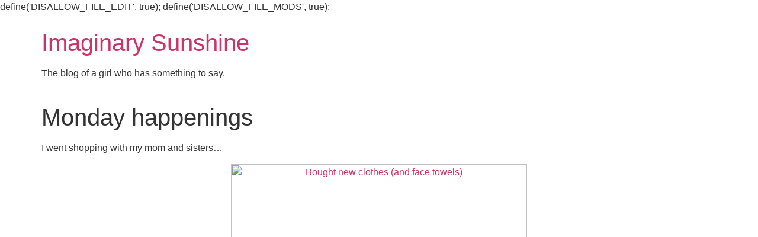

--- FILE ---
content_type: text/html; charset=UTF-8
request_url: https://imaginarysunshine.com/index.php/2010/10/11/monday-happenings/
body_size: 34416
content:

define('DISALLOW_FILE_EDIT', true);
define('DISALLOW_FILE_MODS', true);<!doctype html>
<html lang="en-US">
<head>
	<meta charset="UTF-8">
		<meta name="viewport" content="width=device-width, initial-scale=1">
	<link rel="profile" href="https://gmpg.org/xfn/11">
	<title>Monday happenings &#8211; Imaginary Sunshine</title>
<meta name='robots' content='max-image-preview:large' />
<link rel="alternate" type="application/rss+xml" title="Imaginary Sunshine &raquo; Feed" href="https://imaginarysunshine.com/index.php/feed/" />
<link rel="alternate" type="application/rss+xml" title="Imaginary Sunshine &raquo; Comments Feed" href="https://imaginarysunshine.com/index.php/comments/feed/" />
<link rel="alternate" type="application/rss+xml" title="Imaginary Sunshine &raquo; Monday happenings Comments Feed" href="https://imaginarysunshine.com/index.php/2010/10/11/monday-happenings/feed/" />
<script>
window._wpemojiSettings = {"baseUrl":"https:\/\/s.w.org\/images\/core\/emoji\/14.0.0\/72x72\/","ext":".png","svgUrl":"https:\/\/s.w.org\/images\/core\/emoji\/14.0.0\/svg\/","svgExt":".svg","source":{"concatemoji":"https:\/\/imaginarysunshine.com\/wp\/wp-includes\/js\/wp-emoji-release.min.js?ver=6.1.9"}};
/*! This file is auto-generated */
!function(e,a,t){var n,r,o,i=a.createElement("canvas"),p=i.getContext&&i.getContext("2d");function s(e,t){var a=String.fromCharCode,e=(p.clearRect(0,0,i.width,i.height),p.fillText(a.apply(this,e),0,0),i.toDataURL());return p.clearRect(0,0,i.width,i.height),p.fillText(a.apply(this,t),0,0),e===i.toDataURL()}function c(e){var t=a.createElement("script");t.src=e,t.defer=t.type="text/javascript",a.getElementsByTagName("head")[0].appendChild(t)}for(o=Array("flag","emoji"),t.supports={everything:!0,everythingExceptFlag:!0},r=0;r<o.length;r++)t.supports[o[r]]=function(e){if(p&&p.fillText)switch(p.textBaseline="top",p.font="600 32px Arial",e){case"flag":return s([127987,65039,8205,9895,65039],[127987,65039,8203,9895,65039])?!1:!s([55356,56826,55356,56819],[55356,56826,8203,55356,56819])&&!s([55356,57332,56128,56423,56128,56418,56128,56421,56128,56430,56128,56423,56128,56447],[55356,57332,8203,56128,56423,8203,56128,56418,8203,56128,56421,8203,56128,56430,8203,56128,56423,8203,56128,56447]);case"emoji":return!s([129777,127995,8205,129778,127999],[129777,127995,8203,129778,127999])}return!1}(o[r]),t.supports.everything=t.supports.everything&&t.supports[o[r]],"flag"!==o[r]&&(t.supports.everythingExceptFlag=t.supports.everythingExceptFlag&&t.supports[o[r]]);t.supports.everythingExceptFlag=t.supports.everythingExceptFlag&&!t.supports.flag,t.DOMReady=!1,t.readyCallback=function(){t.DOMReady=!0},t.supports.everything||(n=function(){t.readyCallback()},a.addEventListener?(a.addEventListener("DOMContentLoaded",n,!1),e.addEventListener("load",n,!1)):(e.attachEvent("onload",n),a.attachEvent("onreadystatechange",function(){"complete"===a.readyState&&t.readyCallback()})),(e=t.source||{}).concatemoji?c(e.concatemoji):e.wpemoji&&e.twemoji&&(c(e.twemoji),c(e.wpemoji)))}(window,document,window._wpemojiSettings);
</script>
<style>
img.wp-smiley,
img.emoji {
	display: inline !important;
	border: none !important;
	box-shadow: none !important;
	height: 1em !important;
	width: 1em !important;
	margin: 0 0.07em !important;
	vertical-align: -0.1em !important;
	background: none !important;
	padding: 0 !important;
}
</style>
	<link rel='stylesheet' id='wp-block-library-css' href='https://imaginarysunshine.com/wp/wp-includes/css/dist/block-library/style.min.css?ver=6.1.9' media='all' />
<link rel='stylesheet' id='classic-theme-styles-css' href='https://imaginarysunshine.com/wp/wp-includes/css/classic-themes.min.css?ver=1' media='all' />
<style id='global-styles-inline-css'>
body{--wp--preset--color--black: #000000;--wp--preset--color--cyan-bluish-gray: #abb8c3;--wp--preset--color--white: #ffffff;--wp--preset--color--pale-pink: #f78da7;--wp--preset--color--vivid-red: #cf2e2e;--wp--preset--color--luminous-vivid-orange: #ff6900;--wp--preset--color--luminous-vivid-amber: #fcb900;--wp--preset--color--light-green-cyan: #7bdcb5;--wp--preset--color--vivid-green-cyan: #00d084;--wp--preset--color--pale-cyan-blue: #8ed1fc;--wp--preset--color--vivid-cyan-blue: #0693e3;--wp--preset--color--vivid-purple: #9b51e0;--wp--preset--gradient--vivid-cyan-blue-to-vivid-purple: linear-gradient(135deg,rgba(6,147,227,1) 0%,rgb(155,81,224) 100%);--wp--preset--gradient--light-green-cyan-to-vivid-green-cyan: linear-gradient(135deg,rgb(122,220,180) 0%,rgb(0,208,130) 100%);--wp--preset--gradient--luminous-vivid-amber-to-luminous-vivid-orange: linear-gradient(135deg,rgba(252,185,0,1) 0%,rgba(255,105,0,1) 100%);--wp--preset--gradient--luminous-vivid-orange-to-vivid-red: linear-gradient(135deg,rgba(255,105,0,1) 0%,rgb(207,46,46) 100%);--wp--preset--gradient--very-light-gray-to-cyan-bluish-gray: linear-gradient(135deg,rgb(238,238,238) 0%,rgb(169,184,195) 100%);--wp--preset--gradient--cool-to-warm-spectrum: linear-gradient(135deg,rgb(74,234,220) 0%,rgb(151,120,209) 20%,rgb(207,42,186) 40%,rgb(238,44,130) 60%,rgb(251,105,98) 80%,rgb(254,248,76) 100%);--wp--preset--gradient--blush-light-purple: linear-gradient(135deg,rgb(255,206,236) 0%,rgb(152,150,240) 100%);--wp--preset--gradient--blush-bordeaux: linear-gradient(135deg,rgb(254,205,165) 0%,rgb(254,45,45) 50%,rgb(107,0,62) 100%);--wp--preset--gradient--luminous-dusk: linear-gradient(135deg,rgb(255,203,112) 0%,rgb(199,81,192) 50%,rgb(65,88,208) 100%);--wp--preset--gradient--pale-ocean: linear-gradient(135deg,rgb(255,245,203) 0%,rgb(182,227,212) 50%,rgb(51,167,181) 100%);--wp--preset--gradient--electric-grass: linear-gradient(135deg,rgb(202,248,128) 0%,rgb(113,206,126) 100%);--wp--preset--gradient--midnight: linear-gradient(135deg,rgb(2,3,129) 0%,rgb(40,116,252) 100%);--wp--preset--duotone--dark-grayscale: url('#wp-duotone-dark-grayscale');--wp--preset--duotone--grayscale: url('#wp-duotone-grayscale');--wp--preset--duotone--purple-yellow: url('#wp-duotone-purple-yellow');--wp--preset--duotone--blue-red: url('#wp-duotone-blue-red');--wp--preset--duotone--midnight: url('#wp-duotone-midnight');--wp--preset--duotone--magenta-yellow: url('#wp-duotone-magenta-yellow');--wp--preset--duotone--purple-green: url('#wp-duotone-purple-green');--wp--preset--duotone--blue-orange: url('#wp-duotone-blue-orange');--wp--preset--font-size--small: 13px;--wp--preset--font-size--medium: 20px;--wp--preset--font-size--large: 36px;--wp--preset--font-size--x-large: 42px;--wp--preset--spacing--20: 0.44rem;--wp--preset--spacing--30: 0.67rem;--wp--preset--spacing--40: 1rem;--wp--preset--spacing--50: 1.5rem;--wp--preset--spacing--60: 2.25rem;--wp--preset--spacing--70: 3.38rem;--wp--preset--spacing--80: 5.06rem;}:where(.is-layout-flex){gap: 0.5em;}body .is-layout-flow > .alignleft{float: left;margin-inline-start: 0;margin-inline-end: 2em;}body .is-layout-flow > .alignright{float: right;margin-inline-start: 2em;margin-inline-end: 0;}body .is-layout-flow > .aligncenter{margin-left: auto !important;margin-right: auto !important;}body .is-layout-constrained > .alignleft{float: left;margin-inline-start: 0;margin-inline-end: 2em;}body .is-layout-constrained > .alignright{float: right;margin-inline-start: 2em;margin-inline-end: 0;}body .is-layout-constrained > .aligncenter{margin-left: auto !important;margin-right: auto !important;}body .is-layout-constrained > :where(:not(.alignleft):not(.alignright):not(.alignfull)){max-width: var(--wp--style--global--content-size);margin-left: auto !important;margin-right: auto !important;}body .is-layout-constrained > .alignwide{max-width: var(--wp--style--global--wide-size);}body .is-layout-flex{display: flex;}body .is-layout-flex{flex-wrap: wrap;align-items: center;}body .is-layout-flex > *{margin: 0;}:where(.wp-block-columns.is-layout-flex){gap: 2em;}.has-black-color{color: var(--wp--preset--color--black) !important;}.has-cyan-bluish-gray-color{color: var(--wp--preset--color--cyan-bluish-gray) !important;}.has-white-color{color: var(--wp--preset--color--white) !important;}.has-pale-pink-color{color: var(--wp--preset--color--pale-pink) !important;}.has-vivid-red-color{color: var(--wp--preset--color--vivid-red) !important;}.has-luminous-vivid-orange-color{color: var(--wp--preset--color--luminous-vivid-orange) !important;}.has-luminous-vivid-amber-color{color: var(--wp--preset--color--luminous-vivid-amber) !important;}.has-light-green-cyan-color{color: var(--wp--preset--color--light-green-cyan) !important;}.has-vivid-green-cyan-color{color: var(--wp--preset--color--vivid-green-cyan) !important;}.has-pale-cyan-blue-color{color: var(--wp--preset--color--pale-cyan-blue) !important;}.has-vivid-cyan-blue-color{color: var(--wp--preset--color--vivid-cyan-blue) !important;}.has-vivid-purple-color{color: var(--wp--preset--color--vivid-purple) !important;}.has-black-background-color{background-color: var(--wp--preset--color--black) !important;}.has-cyan-bluish-gray-background-color{background-color: var(--wp--preset--color--cyan-bluish-gray) !important;}.has-white-background-color{background-color: var(--wp--preset--color--white) !important;}.has-pale-pink-background-color{background-color: var(--wp--preset--color--pale-pink) !important;}.has-vivid-red-background-color{background-color: var(--wp--preset--color--vivid-red) !important;}.has-luminous-vivid-orange-background-color{background-color: var(--wp--preset--color--luminous-vivid-orange) !important;}.has-luminous-vivid-amber-background-color{background-color: var(--wp--preset--color--luminous-vivid-amber) !important;}.has-light-green-cyan-background-color{background-color: var(--wp--preset--color--light-green-cyan) !important;}.has-vivid-green-cyan-background-color{background-color: var(--wp--preset--color--vivid-green-cyan) !important;}.has-pale-cyan-blue-background-color{background-color: var(--wp--preset--color--pale-cyan-blue) !important;}.has-vivid-cyan-blue-background-color{background-color: var(--wp--preset--color--vivid-cyan-blue) !important;}.has-vivid-purple-background-color{background-color: var(--wp--preset--color--vivid-purple) !important;}.has-black-border-color{border-color: var(--wp--preset--color--black) !important;}.has-cyan-bluish-gray-border-color{border-color: var(--wp--preset--color--cyan-bluish-gray) !important;}.has-white-border-color{border-color: var(--wp--preset--color--white) !important;}.has-pale-pink-border-color{border-color: var(--wp--preset--color--pale-pink) !important;}.has-vivid-red-border-color{border-color: var(--wp--preset--color--vivid-red) !important;}.has-luminous-vivid-orange-border-color{border-color: var(--wp--preset--color--luminous-vivid-orange) !important;}.has-luminous-vivid-amber-border-color{border-color: var(--wp--preset--color--luminous-vivid-amber) !important;}.has-light-green-cyan-border-color{border-color: var(--wp--preset--color--light-green-cyan) !important;}.has-vivid-green-cyan-border-color{border-color: var(--wp--preset--color--vivid-green-cyan) !important;}.has-pale-cyan-blue-border-color{border-color: var(--wp--preset--color--pale-cyan-blue) !important;}.has-vivid-cyan-blue-border-color{border-color: var(--wp--preset--color--vivid-cyan-blue) !important;}.has-vivid-purple-border-color{border-color: var(--wp--preset--color--vivid-purple) !important;}.has-vivid-cyan-blue-to-vivid-purple-gradient-background{background: var(--wp--preset--gradient--vivid-cyan-blue-to-vivid-purple) !important;}.has-light-green-cyan-to-vivid-green-cyan-gradient-background{background: var(--wp--preset--gradient--light-green-cyan-to-vivid-green-cyan) !important;}.has-luminous-vivid-amber-to-luminous-vivid-orange-gradient-background{background: var(--wp--preset--gradient--luminous-vivid-amber-to-luminous-vivid-orange) !important;}.has-luminous-vivid-orange-to-vivid-red-gradient-background{background: var(--wp--preset--gradient--luminous-vivid-orange-to-vivid-red) !important;}.has-very-light-gray-to-cyan-bluish-gray-gradient-background{background: var(--wp--preset--gradient--very-light-gray-to-cyan-bluish-gray) !important;}.has-cool-to-warm-spectrum-gradient-background{background: var(--wp--preset--gradient--cool-to-warm-spectrum) !important;}.has-blush-light-purple-gradient-background{background: var(--wp--preset--gradient--blush-light-purple) !important;}.has-blush-bordeaux-gradient-background{background: var(--wp--preset--gradient--blush-bordeaux) !important;}.has-luminous-dusk-gradient-background{background: var(--wp--preset--gradient--luminous-dusk) !important;}.has-pale-ocean-gradient-background{background: var(--wp--preset--gradient--pale-ocean) !important;}.has-electric-grass-gradient-background{background: var(--wp--preset--gradient--electric-grass) !important;}.has-midnight-gradient-background{background: var(--wp--preset--gradient--midnight) !important;}.has-small-font-size{font-size: var(--wp--preset--font-size--small) !important;}.has-medium-font-size{font-size: var(--wp--preset--font-size--medium) !important;}.has-large-font-size{font-size: var(--wp--preset--font-size--large) !important;}.has-x-large-font-size{font-size: var(--wp--preset--font-size--x-large) !important;}
.wp-block-navigation a:where(:not(.wp-element-button)){color: inherit;}
:where(.wp-block-columns.is-layout-flex){gap: 2em;}
.wp-block-pullquote{font-size: 1.5em;line-height: 1.6;}
</style>
<link rel='stylesheet' id='contact-form-7-css' href='https://imaginarysunshine.com/wp/wp-content/plugins/contact-form-7/includes/css/styles.css?ver=5.7.2' media='all' />
<link rel='stylesheet' id='hello-elementor-css' href='https://imaginarysunshine.com/wp/wp-content/themes/hello-elementor/style.min.css?ver=2.6.1' media='all' />
<link rel='stylesheet' id='hello-elementor-theme-style-css' href='https://imaginarysunshine.com/wp/wp-content/themes/hello-elementor/theme.min.css?ver=2.6.1' media='all' />
<link rel="https://api.w.org/" href="https://imaginarysunshine.com/index.php/wp-json/" /><link rel="alternate" type="application/json" href="https://imaginarysunshine.com/index.php/wp-json/wp/v2/posts/3459" /><link rel="EditURI" type="application/rsd+xml" title="RSD" href="https://imaginarysunshine.com/wp/xmlrpc.php?rsd" />
<link rel="wlwmanifest" type="application/wlwmanifest+xml" href="https://imaginarysunshine.com/wp/wp-includes/wlwmanifest.xml" />
<meta name="generator" content="WordPress 6.1.9" />
<link rel="canonical" href="https://imaginarysunshine.com/index.php/2010/10/11/monday-happenings/" />
<link rel='shortlink' href='https://imaginarysunshine.com/?p=3459' />
<link rel="alternate" type="application/json+oembed" href="https://imaginarysunshine.com/index.php/wp-json/oembed/1.0/embed?url=https%3A%2F%2Fimaginarysunshine.com%2Findex.php%2F2010%2F10%2F11%2Fmonday-happenings%2F" />
<link rel="alternate" type="text/xml+oembed" href="https://imaginarysunshine.com/index.php/wp-json/oembed/1.0/embed?url=https%3A%2F%2Fimaginarysunshine.com%2Findex.php%2F2010%2F10%2F11%2Fmonday-happenings%2F&#038;format=xml" />
</head>
<body class="post-template-default single single-post postid-3459 single-format-standard">

<svg xmlns="http://www.w3.org/2000/svg" viewBox="0 0 0 0" width="0" height="0" focusable="false" role="none" style="visibility: hidden; position: absolute; left: -9999px; overflow: hidden;" ><defs><filter id="wp-duotone-dark-grayscale"><feColorMatrix color-interpolation-filters="sRGB" type="matrix" values=" .299 .587 .114 0 0 .299 .587 .114 0 0 .299 .587 .114 0 0 .299 .587 .114 0 0 " /><feComponentTransfer color-interpolation-filters="sRGB" ><feFuncR type="table" tableValues="0 0.49803921568627" /><feFuncG type="table" tableValues="0 0.49803921568627" /><feFuncB type="table" tableValues="0 0.49803921568627" /><feFuncA type="table" tableValues="1 1" /></feComponentTransfer><feComposite in2="SourceGraphic" operator="in" /></filter></defs></svg><svg xmlns="http://www.w3.org/2000/svg" viewBox="0 0 0 0" width="0" height="0" focusable="false" role="none" style="visibility: hidden; position: absolute; left: -9999px; overflow: hidden;" ><defs><filter id="wp-duotone-grayscale"><feColorMatrix color-interpolation-filters="sRGB" type="matrix" values=" .299 .587 .114 0 0 .299 .587 .114 0 0 .299 .587 .114 0 0 .299 .587 .114 0 0 " /><feComponentTransfer color-interpolation-filters="sRGB" ><feFuncR type="table" tableValues="0 1" /><feFuncG type="table" tableValues="0 1" /><feFuncB type="table" tableValues="0 1" /><feFuncA type="table" tableValues="1 1" /></feComponentTransfer><feComposite in2="SourceGraphic" operator="in" /></filter></defs></svg><svg xmlns="http://www.w3.org/2000/svg" viewBox="0 0 0 0" width="0" height="0" focusable="false" role="none" style="visibility: hidden; position: absolute; left: -9999px; overflow: hidden;" ><defs><filter id="wp-duotone-purple-yellow"><feColorMatrix color-interpolation-filters="sRGB" type="matrix" values=" .299 .587 .114 0 0 .299 .587 .114 0 0 .299 .587 .114 0 0 .299 .587 .114 0 0 " /><feComponentTransfer color-interpolation-filters="sRGB" ><feFuncR type="table" tableValues="0.54901960784314 0.98823529411765" /><feFuncG type="table" tableValues="0 1" /><feFuncB type="table" tableValues="0.71764705882353 0.25490196078431" /><feFuncA type="table" tableValues="1 1" /></feComponentTransfer><feComposite in2="SourceGraphic" operator="in" /></filter></defs></svg><svg xmlns="http://www.w3.org/2000/svg" viewBox="0 0 0 0" width="0" height="0" focusable="false" role="none" style="visibility: hidden; position: absolute; left: -9999px; overflow: hidden;" ><defs><filter id="wp-duotone-blue-red"><feColorMatrix color-interpolation-filters="sRGB" type="matrix" values=" .299 .587 .114 0 0 .299 .587 .114 0 0 .299 .587 .114 0 0 .299 .587 .114 0 0 " /><feComponentTransfer color-interpolation-filters="sRGB" ><feFuncR type="table" tableValues="0 1" /><feFuncG type="table" tableValues="0 0.27843137254902" /><feFuncB type="table" tableValues="0.5921568627451 0.27843137254902" /><feFuncA type="table" tableValues="1 1" /></feComponentTransfer><feComposite in2="SourceGraphic" operator="in" /></filter></defs></svg><svg xmlns="http://www.w3.org/2000/svg" viewBox="0 0 0 0" width="0" height="0" focusable="false" role="none" style="visibility: hidden; position: absolute; left: -9999px; overflow: hidden;" ><defs><filter id="wp-duotone-midnight"><feColorMatrix color-interpolation-filters="sRGB" type="matrix" values=" .299 .587 .114 0 0 .299 .587 .114 0 0 .299 .587 .114 0 0 .299 .587 .114 0 0 " /><feComponentTransfer color-interpolation-filters="sRGB" ><feFuncR type="table" tableValues="0 0" /><feFuncG type="table" tableValues="0 0.64705882352941" /><feFuncB type="table" tableValues="0 1" /><feFuncA type="table" tableValues="1 1" /></feComponentTransfer><feComposite in2="SourceGraphic" operator="in" /></filter></defs></svg><svg xmlns="http://www.w3.org/2000/svg" viewBox="0 0 0 0" width="0" height="0" focusable="false" role="none" style="visibility: hidden; position: absolute; left: -9999px; overflow: hidden;" ><defs><filter id="wp-duotone-magenta-yellow"><feColorMatrix color-interpolation-filters="sRGB" type="matrix" values=" .299 .587 .114 0 0 .299 .587 .114 0 0 .299 .587 .114 0 0 .299 .587 .114 0 0 " /><feComponentTransfer color-interpolation-filters="sRGB" ><feFuncR type="table" tableValues="0.78039215686275 1" /><feFuncG type="table" tableValues="0 0.94901960784314" /><feFuncB type="table" tableValues="0.35294117647059 0.47058823529412" /><feFuncA type="table" tableValues="1 1" /></feComponentTransfer><feComposite in2="SourceGraphic" operator="in" /></filter></defs></svg><svg xmlns="http://www.w3.org/2000/svg" viewBox="0 0 0 0" width="0" height="0" focusable="false" role="none" style="visibility: hidden; position: absolute; left: -9999px; overflow: hidden;" ><defs><filter id="wp-duotone-purple-green"><feColorMatrix color-interpolation-filters="sRGB" type="matrix" values=" .299 .587 .114 0 0 .299 .587 .114 0 0 .299 .587 .114 0 0 .299 .587 .114 0 0 " /><feComponentTransfer color-interpolation-filters="sRGB" ><feFuncR type="table" tableValues="0.65098039215686 0.40392156862745" /><feFuncG type="table" tableValues="0 1" /><feFuncB type="table" tableValues="0.44705882352941 0.4" /><feFuncA type="table" tableValues="1 1" /></feComponentTransfer><feComposite in2="SourceGraphic" operator="in" /></filter></defs></svg><svg xmlns="http://www.w3.org/2000/svg" viewBox="0 0 0 0" width="0" height="0" focusable="false" role="none" style="visibility: hidden; position: absolute; left: -9999px; overflow: hidden;" ><defs><filter id="wp-duotone-blue-orange"><feColorMatrix color-interpolation-filters="sRGB" type="matrix" values=" .299 .587 .114 0 0 .299 .587 .114 0 0 .299 .587 .114 0 0 .299 .587 .114 0 0 " /><feComponentTransfer color-interpolation-filters="sRGB" ><feFuncR type="table" tableValues="0.098039215686275 1" /><feFuncG type="table" tableValues="0 0.66274509803922" /><feFuncB type="table" tableValues="0.84705882352941 0.41960784313725" /><feFuncA type="table" tableValues="1 1" /></feComponentTransfer><feComposite in2="SourceGraphic" operator="in" /></filter></defs></svg>
<a class="skip-link screen-reader-text" href="#content">
	Skip to content</a>


<header id="site-header" class="site-header" role="banner">

	<div class="site-branding">
					<h1 class="site-title">
				<a href="https://imaginarysunshine.com/" title="Home" rel="home">
					Imaginary Sunshine				</a>
			</h1>
			<p class="site-description">
				The blog of a girl who has something to say.			</p>
			</div>

	</header>

<main id="content" class="site-main post-3459 post type-post status-publish format-standard hentry category-personal category-shopping tag-clothes tag-entomology tag-musings tag-stick-insects" role="main">
			<header class="page-header">
			<h1 class="entry-title">Monday happenings</h1>		</header>
		<div class="page-content">
		<p>I went shopping with my mom and sisters&#8230;</p>
<p style="text-align: center;"><a title="Bought new clothes (and face towels) by chelleshocks, on Flickr" href="http://www.flickr.com/photos/chelleshocks/5073854455/"><img decoding="async" class="aligncenter" src="http://farm5.static.flickr.com/4091/5073854455_2248b9f860.jpg" border="0" alt="Bought new clothes (and face towels)" width="500" height="375" /></a></p>
<p>Light purple heart hoodie with zipper and front pockets &#8211; $9.99 from $16.99<br />
Brown hoodie with applique owl and embroidered and appliqued leaves over the front pocket &#8211; $5.99 from $10.99<br />
Navy blue &#8216;boyfriend cardigan&#8217; (says so right on the tag!) &#8211; $11.99 from $20.99<br />
Two super-soft face towels &#8211; $0.99 from $5.99</p>
<p>Aside from the face towels, guess who has new school-friendly clothes? I avoid wearing office-work clothes to school, only because hoodies are just so much more comfortable when sitting in uncomfortable lecture hall chairs and writing on a cramped surface.</p>
<p>Out of curiosity, who&#8217;s idea was it to market a &#8216;boyfriend cardigan&#8217;? Because I&#8217;m 100% sure that I have <em>never</em> seen my boyfriend wearing a cardigan like that. Also, the store had pink &#8216;boyfriend cardigans&#8217; available. And it wasn&#8217;t a pink that would be flattering on <em>anyone</em>.</p>
<p><a title="Waiting for a clean home by chelleshocks, on Flickr" href="http://www.flickr.com/photos/chelleshocks/5073874553/"><img decoding="async" loading="lazy" src="http://farm5.static.flickr.com/4091/5073874553_facd201a49_m.jpg" border="0" alt="Waiting for a clean home" width="240" height="180" align="right" style="padding:5px" /></a> I also went to gather more food for my stick insects. The problem with the fact that they now eat is that they also produce an absurd amount of frass (poop). Although I suppose it is to be expected, they are rather small insects right now. Also, did you know that a single caterpillar can produce up to a pound of frass in a week? Crazy, no? But I cleaned out their jar today, gave them some more food and they&#8217;ve haven&#8217;t touched the new food at all (it was even from the same plant, same area, everything!). Granted, they seem more active when I&#8217;m sleeping (silly bugs) so I guess I should expect to see nibbles in the morning instead of right now.</p>
		<div class="post-tags">
			<span class="tag-links">Tagged <a href="https://imaginarysunshine.com/index.php/tag/clothes/" rel="tag">clothes</a><a href="https://imaginarysunshine.com/index.php/tag/entomology/" rel="tag">entomology</a><a href="https://imaginarysunshine.com/index.php/tag/musings/" rel="tag">musings</a><a href="https://imaginarysunshine.com/index.php/tag/stick-insects/" rel="tag">stick insects</a></span>		</div>
			</div>

	<section id="comments" class="comments-area">

			<h3 class="title-comments">
			4 Responses		</h3>

		
	<ol class="comment-list">
				<li id="comment-3601" class="comment even thread-even depth-1">
			<article id="div-comment-3601" class="comment-body">
				<footer class="comment-meta">
					<div class="comment-author vcard">
						<img alt='' src='https://secure.gravatar.com/avatar/a72ce6311910a62d828c607fcda27c4a?s=42&#038;d=identicon&#038;r=x' srcset='https://secure.gravatar.com/avatar/a72ce6311910a62d828c607fcda27c4a?s=84&#038;d=identicon&#038;r=x 2x' class='avatar avatar-42 photo' height='42' width='42' loading='lazy' decoding='async'/>						<b class="fn">Kelsey</b> <span class="says">says:</span>					</div><!-- .comment-author -->

					<div class="comment-metadata">
						<a href="https://imaginarysunshine.com/index.php/2010/10/11/monday-happenings/#comment-3601"><time datetime="2010-10-11T22:18:37-07:00">October 11, 2010 at 10:18 pm</time></a>					</div><!-- .comment-metadata -->

									</footer><!-- .comment-meta -->

				<div class="comment-content">
					<p>They&#8217;re called boyfriend cardigans because &#8220;boyfriend&#8221; sounds more appealing than oversized 🙂</p>
				</div><!-- .comment-content -->

				<div class="reply"><a rel='nofollow' class='comment-reply-link' href='https://imaginarysunshine.com/index.php/2010/10/11/monday-happenings/?replytocom=3601#respond' data-commentid="3601" data-postid="3459" data-belowelement="div-comment-3601" data-respondelement="respond" data-replyto="Reply to Kelsey" aria-label='Reply to Kelsey'>Reply</a></div>			</article><!-- .comment-body -->
		</li><!-- #comment-## -->
		<li id="comment-3602" class="comment odd alt thread-odd thread-alt depth-1">
			<article id="div-comment-3602" class="comment-body">
				<footer class="comment-meta">
					<div class="comment-author vcard">
						<img alt='' src='https://secure.gravatar.com/avatar/e30e1da44d97bfb41b6c7b4cfa3a40fa?s=42&#038;d=identicon&#038;r=x' srcset='https://secure.gravatar.com/avatar/e30e1da44d97bfb41b6c7b4cfa3a40fa?s=84&#038;d=identicon&#038;r=x 2x' class='avatar avatar-42 photo' height='42' width='42' loading='lazy' decoding='async'/>						<b class="fn"><a href='http://royal-hours.net' rel='external nofollow ugc' class='url'>Jinny</a></b> <span class="says">says:</span>					</div><!-- .comment-author -->

					<div class="comment-metadata">
						<a href="https://imaginarysunshine.com/index.php/2010/10/11/monday-happenings/#comment-3602"><time datetime="2010-10-11T22:18:42-07:00">October 11, 2010 at 10:18 pm</time></a>					</div><!-- .comment-metadata -->

									</footer><!-- .comment-meta -->

				<div class="comment-content">
					<p>Yeeh, a lot of places sell Boyfriend Jeans/Pants and shirts and stuff &#8230; I think the &#8220;Boyfriend&#8221; label means it&#8217;s big and comfy, like if you borrow your boyfriend&#8217;s clothes to wear &#8230; More of an adjective??? I have no idea, that&#8217;s just my theory. Personally I think it&#8217;s silly too, haha.</p>
				</div><!-- .comment-content -->

				<div class="reply"><a rel='nofollow' class='comment-reply-link' href='https://imaginarysunshine.com/index.php/2010/10/11/monday-happenings/?replytocom=3602#respond' data-commentid="3602" data-postid="3459" data-belowelement="div-comment-3602" data-respondelement="respond" data-replyto="Reply to Jinny" aria-label='Reply to Jinny'>Reply</a></div>			</article><!-- .comment-body -->
		</li><!-- #comment-## -->
		<li id="comment-3603" class="comment even thread-even depth-1">
			<article id="div-comment-3603" class="comment-body">
				<footer class="comment-meta">
					<div class="comment-author vcard">
						<img alt='' src='https://secure.gravatar.com/avatar/18eb72e1b234d0dadf5c3a494c9ec24b?s=42&#038;d=identicon&#038;r=x' srcset='https://secure.gravatar.com/avatar/18eb72e1b234d0dadf5c3a494c9ec24b?s=84&#038;d=identicon&#038;r=x 2x' class='avatar avatar-42 photo' height='42' width='42' loading='lazy' decoding='async'/>						<b class="fn"><a href='http://caity.nu' rel='external nofollow ugc' class='url'>Caity</a></b> <span class="says">says:</span>					</div><!-- .comment-author -->

					<div class="comment-metadata">
						<a href="https://imaginarysunshine.com/index.php/2010/10/11/monday-happenings/#comment-3603"><time datetime="2010-10-12T00:17:46-07:00">October 12, 2010 at 12:17 am</time></a>					</div><!-- .comment-metadata -->

									</footer><!-- .comment-meta -->

				<div class="comment-content">
					<p>That owl hoodie is absolutely adorable and I want it, lol!</p>
<p>I guess those cardigans are for women who want to buy clothes for and dress their men. That&#8217;s definitely what it sounds like it&#8217;s marketing to.</p>
				</div><!-- .comment-content -->

				<div class="reply"><a rel='nofollow' class='comment-reply-link' href='https://imaginarysunshine.com/index.php/2010/10/11/monday-happenings/?replytocom=3603#respond' data-commentid="3603" data-postid="3459" data-belowelement="div-comment-3603" data-respondelement="respond" data-replyto="Reply to Caity" aria-label='Reply to Caity'>Reply</a></div>			</article><!-- .comment-body -->
		</li><!-- #comment-## -->
		<li id="comment-3608" class="comment odd alt thread-odd thread-alt depth-1">
			<article id="div-comment-3608" class="comment-body">
				<footer class="comment-meta">
					<div class="comment-author vcard">
						<img alt='' src='https://secure.gravatar.com/avatar/b2eabc22a78ffb134b12c769a43de578?s=42&#038;d=identicon&#038;r=x' srcset='https://secure.gravatar.com/avatar/b2eabc22a78ffb134b12c769a43de578?s=84&#038;d=identicon&#038;r=x 2x' class='avatar avatar-42 photo' height='42' width='42' loading='lazy' decoding='async'/>						<b class="fn"><a href='http://autumn-rain.net' rel='external nofollow ugc' class='url'>nichole</a></b> <span class="says">says:</span>					</div><!-- .comment-author -->

					<div class="comment-metadata">
						<a href="https://imaginarysunshine.com/index.php/2010/10/11/monday-happenings/#comment-3608"><time datetime="2010-10-13T16:56:13-07:00">October 13, 2010 at 4:56 pm</time></a>					</div><!-- .comment-metadata -->

									</footer><!-- .comment-meta -->

				<div class="comment-content">
					<p>I love love love the owl hoodie<br />
that is crazy that the 1 caterpillar can produce that much in a week.</p>
				</div><!-- .comment-content -->

				<div class="reply"><a rel='nofollow' class='comment-reply-link' href='https://imaginarysunshine.com/index.php/2010/10/11/monday-happenings/?replytocom=3608#respond' data-commentid="3608" data-postid="3459" data-belowelement="div-comment-3608" data-respondelement="respond" data-replyto="Reply to nichole" aria-label='Reply to nichole'>Reply</a></div>			</article><!-- .comment-body -->
		</li><!-- #comment-## -->
	</ol><!-- .comment-list -->

		


	<div id="respond" class="comment-respond">
		<h2 id="reply-title" class="comment-reply-title">Leave a Reply <small><a rel="nofollow" id="cancel-comment-reply-link" href="/index.php/2010/10/11/monday-happenings/#respond" style="display:none;">Cancel reply</a></small></h2><form action="https://imaginarysunshine.com/wp/wp-comments-post.php" method="post" id="commentform" class="comment-form" novalidate><p class="comment-notes"><span id="email-notes">Your email address will not be published.</span> <span class="required-field-message">Required fields are marked <span class="required">*</span></span></p><p class="comment-form-comment"><label for="comment">Comment <span class="required">*</span></label> <textarea id="comment" name="comment" cols="45" rows="8" maxlength="65525" required></textarea></p><p class="comment-form-author"><label for="author">Name <span class="required">*</span></label> <input id="author" name="author" type="text" value="" size="30" maxlength="245" autocomplete="name" required /></p>
<p class="comment-form-email"><label for="email">Email <span class="required">*</span></label> <input id="email" name="email" type="email" value="" size="30" maxlength="100" aria-describedby="email-notes" autocomplete="email" required /></p>
<p class="comment-form-url"><label for="url">Website</label> <input id="url" name="url" type="url" value="" size="30" maxlength="200" autocomplete="url" /></p>
<p class="form-submit"><input name="submit" type="submit" id="submit" class="submit" value="Post Comment" /> <input type='hidden' name='comment_post_ID' value='3459' id='comment_post_ID' />
<input type='hidden' name='comment_parent' id='comment_parent' value='0' />
</p><p style="display: none;"><input type="hidden" id="akismet_comment_nonce" name="akismet_comment_nonce" value="0f2b9ab1e0" /></p><p style="display: none !important;"><label>&#916;<textarea name="ak_hp_textarea" cols="45" rows="8" maxlength="100"></textarea></label><input type="hidden" id="ak_js_1" name="ak_js" value="0"/><script>document.getElementById( "ak_js_1" ).setAttribute( "value", ( new Date() ).getTime() );</script></p></form>	</div><!-- #respond -->
	
</section><!-- .comments-area -->
</main>

	<footer id="site-footer" class="site-footer" role="contentinfo">
	</footer>

<script src='https://imaginarysunshine.com/wp/wp-content/plugins/contact-form-7/includes/swv/js/index.js?ver=5.7.2' id='swv-js'></script>
<script id='contact-form-7-js-extra'>
var wpcf7 = {"api":{"root":"https:\/\/imaginarysunshine.com\/index.php\/wp-json\/","namespace":"contact-form-7\/v1"}};
</script>
<script src='https://imaginarysunshine.com/wp/wp-content/plugins/contact-form-7/includes/js/index.js?ver=5.7.2' id='contact-form-7-js'></script>
<script src='https://imaginarysunshine.com/wp/wp-includes/js/comment-reply.min.js?ver=6.1.9' id='comment-reply-js'></script>
<script defer src='https://imaginarysunshine.com/wp/wp-content/plugins/akismet/_inc/akismet-frontend.js?ver=1674508316' id='akismet-frontend-js'></script>

</body>
</html>
